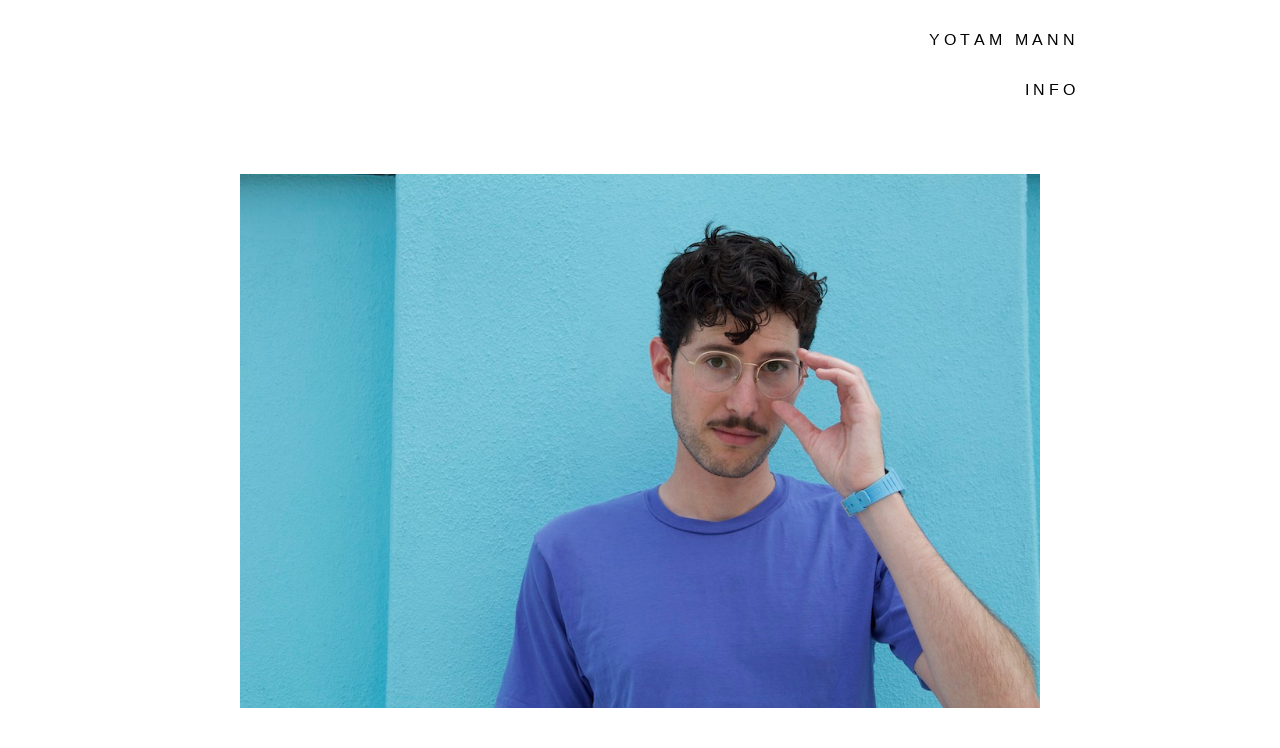

--- FILE ---
content_type: text/html; charset=utf-8
request_url: https://yotammann.info/about
body_size: 1508
content:
<!DOCTYPE html>
<html>
<head>

	<meta name="viewport" content="width=device-width, initial-scale=1.0, maximum-scale=1.0, user-scalable=no" />
<link rel="icon" type="image/png" sizes="174x174" href="images/favicon.png">
<script type="text/javascript" src="scripts/prefixfree.min.js"></script>
<script type="text/javascript" src="scripts/src/videohover.js"></script>
<link rel="stylesheet" type="text/css" href="style/default.css">

<meta name="description" content="info on Yotam Mann">

	<title>about</title>

</head>
<body>

	<div id='content'>

		<link rel="stylesheet" type="text/css" href="style/topbar.css">
<div id="topbar">
	<a href="//yotammann.info">
		<div id="name">
			<span>Y</span>
			<span>O</span>
			<span>T</span>
			<span>A</span>
			<span>M</span>
			<span></span>
			<span>M</span>
			<span>A</span>
			<span>N</span>
			<span>N</span>
		</div>
	</a>
	<a href="/about">
		<div id="info">
			<span>I</span>
			<span>N</span>
			<span>F</span>
			<span>O</span>
		</div>
	</a>
</div>
		
		<div class="img">
	
		<img src="images/projects/dylan-blue-2-small.jpg" />
	
	
</div>

<h2 id="bio">Bio</h2>

<p>Yotam Mann is a musician and instrument maker. His career has been dedicated to discovering how new technologies can progress music. Since studying music and computer science at U.C. Berkeley’s Center for New Music and Audio Technologies, Yotam has worked with grammy award-winning artists, authored foundational software libraries for music production, and created instruments and interactive music projects enjoyed by millions.</p>

<p>Yotam was part of the inaugural class at NEW INC, adjunct professor at ITP NYU Tisch, and 2016 Creative Capital Grantee in Emerging Fields, and part of Betaworks’ 2020 AudioCamp.</p>

<h2 id="contact">Contact</h2>

<p>I’m always looking to connect with people doing something new and exciting with music. If this is you, please reach out; I’d love to talk.</p>

<link rel="stylesheet" type="text/css" href="style/list.css" />

<div class="list">
	<h3>connect</h3>
	<ul>
		
			<li>
			
				<a href="/cdn-cgi/l/email-protection#325a5b724b5d46535f5f535c5c1c5b5c545d" target="_blank">
					<div id="corner"></div>
					email
				</a>
			
			</li>
		
			<li>
			
				<a href="https://twitter.com/yotammann" target="_blank">
					<div id="corner"></div>
					twitter
				</a>
			
			</li>
		
			<li>
			
				<a href="https://github.com/tambien" target="_blank">
					<div id="corner"></div>
					github
				</a>
			
			</li>
		
	</ul>
</div>

<link rel="stylesheet" type="text/css" href="style/list.css" />

<div class="list">
	<h3>associations</h3>
	<ul>
		
			<li>
			
				<a href="https://betaworks.com/" target="_blank">
					<div id="corner"></div>
					Betaworks
				</a>
			
			</li>
		
			<li>
			
				<a href="http://www.newinc.org/" target="_blank">
					<div id="corner"></div>
					New Inc
				</a>
			
			</li>
		
			<li>
			
				<a href="https://tisch.nyu.edu/itp" target="_blank">
					<div id="corner"></div>
					ITP, NYU
				</a>
			
			</li>
		
			<li>
			
				<a href="https://www.creative-capital.org/" target="_blank">
					<div id="corner"></div>
					Creative Capital
				</a>
			
			</li>
		
			<li>
			
				<span>Google Creative Lab</span>
			
			</li>
		
			<li>
			
				<a href="http://cnmat.berkeley.edu" target="_blank">
					<div id="corner"></div>
					CNMAT
				</a>
			
			</li>
		
	</ul>
</div>
	

	</div>

	<script data-cfasync="false" src="/cdn-cgi/scripts/5c5dd728/cloudflare-static/email-decode.min.js"></script><script>
  (function(i,s,o,g,r,a,m){i['GoogleAnalyticsObject']=r;i[r]=i[r]||function(){
  (i[r].q=i[r].q||[]).push(arguments)},i[r].l=1*new Date();a=s.createElement(o),
  m=s.getElementsByTagName(o)[0];a.async=1;a.src=g;m.parentNode.insertBefore(a,m)
  })(window,document,'script','https://www.google-analytics.com/analytics.js','ga');

  ga('create', 'UA-30350128-1', 'auto');
  ga('send', 'pageview');

</script>

<script defer src="https://static.cloudflareinsights.com/beacon.min.js/vcd15cbe7772f49c399c6a5babf22c1241717689176015" integrity="sha512-ZpsOmlRQV6y907TI0dKBHq9Md29nnaEIPlkf84rnaERnq6zvWvPUqr2ft8M1aS28oN72PdrCzSjY4U6VaAw1EQ==" data-cf-beacon='{"version":"2024.11.0","token":"fce5758b9ec548178c2c158bc99bb4b8","r":1,"server_timing":{"name":{"cfCacheStatus":true,"cfEdge":true,"cfExtPri":true,"cfL4":true,"cfOrigin":true,"cfSpeedBrain":true},"location_startswith":null}}' crossorigin="anonymous"></script>
</body>
</html>


--- FILE ---
content_type: text/css; charset=utf-8
request_url: https://yotammann.info/style/default.css
body_size: 65
content:
body{margin:0px;font-size:16px}@media (max-width: 500px){body{font-size:14px}}body #content{width:90%;max-width:900px;min-width:300px;margin:0px auto 0px auto;position:relative}body a{text-decoration:none;color:inherit;display:inline-block}body p{font-family:monospace;font-size:1em;line-height:1.5em;word-spacing:0.3em;margin-top:30px;margin-bottom:30px}body p a{box-shadow:0;transition:transform .1s,box-shadow .1s;transform:none;transition-timing-function:ease-in;box-shadow:none !important;transition-duration:0s;font-weight:bold}body p a:hover{transition-timing-function:ease-out;box-shadow:0 6px 10px 0 rgba(0,0,0,0.14),0 1px 18px 0 rgba(0,0,0,0.12),0 3px 5px -1px rgba(0,0,0,0.3);transform:scale(1.05)}body p a:hover:active{transition-duration:0.05s;transform:scale(1.02);box-shadow:0 4px 5px 0 rgba(0,0,0,0.14),0 1px 10px 0 rgba(0,0,0,0.12),0 2px 4px -1px rgba(0,0,0,0.3)}body h1,body h2,body h3,body h4{font-family:sans-serif;text-transform:uppercase;font-weight:normal}body .img{width:100%;display:block;position:relative;margin-bottom:30px}body .img video,body .img img{display:block;margin:30px auto 0px auto;max-width:800px;width:100%;min-width:300px}body .img video.narrow,body .img img.narrow{width:auto;height:600px}body .img #caption{width:60%;margin:10px auto 0 auto;color:#aaa;text-align:center;font-size:12px;font-family:monospace;min-width:280px}


--- FILE ---
content_type: text/css; charset=utf-8
request_url: https://yotammann.info/style/topbar.css
body_size: 107
content:
@keyframes highlight{0%{color:#ED3333}4%{color:#f5871f}8%{color:#1EDF3E}12%{color:#3833ED}16%{color:#ED33CF}20%{color:#7F33ED}24%{color:black}}#topbar{width:100%;margin-top:20px;margin-bottom:20px;position:relative;display:inline-block}#topbar a{display:inline-block;float:right;clear:both;margin-right:0px;text-decoration:none;color:black;margin-bottom:10px}@media (min-width: 500px){#topbar a{box-shadow:0;transition:transform .1s,box-shadow .1s;transform:none;transition-timing-function:ease-in}#topbar a:hover{transition-timing-function:ease-out;box-shadow:0 6px 10px 0 rgba(0,0,0,0.14),0 1px 18px 0 rgba(0,0,0,0.12),0 3px 5px -1px rgba(0,0,0,0.3);transform:scale(1.05)}#topbar a:hover:active{transition-duration:0.05s;transform:scale(1.02);box-shadow:0 4px 5px 0 rgba(0,0,0,0.14),0 1px 10px 0 rgba(0,0,0,0.12),0 2px 4px -1px rgba(0,0,0,0.3)}}#topbar #name,#topbar #info{position:relative;display:block;line-height:40px;font-family:sans-serif;text-transform:uppercase;color:black;padding:0 15px 0 15px}#topbar #name span,#topbar #info span{text-align:center;min-width:5px;height:100%;display:inline-block}#topbar #name span:nth-child(1){animation-delay:5100ms}#topbar #name span:nth-child(2){animation-delay:5200ms}#topbar #name span:nth-child(3){animation-delay:5300ms}#topbar #name span:nth-child(4){animation-delay:5400ms}#topbar #name span:nth-child(5){animation-delay:5500ms}#topbar #name span:nth-child(6){animation-delay:5600ms}#topbar #name span:nth-child(7){animation-delay:5700ms}#topbar #name span:nth-child(8){animation-delay:5800ms}#topbar #name span:nth-child(9){animation-delay:5900ms}#topbar #name span:nth-child(10){animation-delay:6000ms}#topbar #name span:nth-child(11){animation-delay:6100ms}#topbar #name span{animation:highlight 8s;animation-fill-mode:forwards;animation-iteration-count:infinite}


--- FILE ---
content_type: text/css; charset=utf-8
request_url: https://yotammann.info/style/list.css
body_size: -14
content:
.list{padding-bottom:30px}.list h3{margin-bottom:0px}.list ul{list-style:none;font-family:monospace;margin-top:10px}.list ul li{font-size:1em;margin:10px}.list ul li a,.list ul li span{display:inline-block;padding:4px 14px 4px 8px}.list ul li a{position:relative}@media (min-width: 500px){.list ul li a{box-shadow:0;transition:transform .1s,box-shadow .1s;transform:none;transition-timing-function:ease-in}.list ul li a:hover{transition-timing-function:ease-out;box-shadow:0 6px 10px 0 rgba(0,0,0,0.14),0 1px 18px 0 rgba(0,0,0,0.12),0 3px 5px -1px rgba(0,0,0,0.3);transform:scale(1.05)}.list ul li a:hover:active{transition-duration:0.05s;transform:scale(1.02);box-shadow:0 4px 5px 0 rgba(0,0,0,0.14),0 1px 10px 0 rgba(0,0,0,0.12),0 2px 4px -1px rgba(0,0,0,0.3)}}.list ul li a:hover #corner{border-left-color:#22DBC0}.list ul li a #corner{position:absolute;top:50%;margin-top:-2px;right:3px;width:0px;height:0px;border-right:3px solid transparent;border-bottom:3px solid transparent;border-left:3px solid #000;border-top:3px solid transparent}


--- FILE ---
content_type: text/css; charset=utf-8
request_url: https://yotammann.info/style/default.css
body_size: 41
content:
body{margin:0px;font-size:16px}@media (max-width: 500px){body{font-size:14px}}body #content{width:90%;max-width:900px;min-width:300px;margin:0px auto 0px auto;position:relative}body a{text-decoration:none;color:inherit;display:inline-block}body p{font-family:monospace;font-size:1em;line-height:1.5em;word-spacing:0.3em;margin-top:30px;margin-bottom:30px}body p a{box-shadow:0;transition:transform .1s,box-shadow .1s;transform:none;transition-timing-function:ease-in;box-shadow:none !important;transition-duration:0s;font-weight:bold}body p a:hover{transition-timing-function:ease-out;box-shadow:0 6px 10px 0 rgba(0,0,0,0.14),0 1px 18px 0 rgba(0,0,0,0.12),0 3px 5px -1px rgba(0,0,0,0.3);transform:scale(1.05)}body p a:hover:active{transition-duration:0.05s;transform:scale(1.02);box-shadow:0 4px 5px 0 rgba(0,0,0,0.14),0 1px 10px 0 rgba(0,0,0,0.12),0 2px 4px -1px rgba(0,0,0,0.3)}body h1,body h2,body h3,body h4{font-family:sans-serif;text-transform:uppercase;font-weight:normal}body .img{width:100%;display:block;position:relative;margin-bottom:30px}body .img video,body .img img{display:block;margin:30px auto 0px auto;max-width:800px;width:100%;min-width:300px}body .img video.narrow,body .img img.narrow{width:auto;height:600px}body .img #caption{width:60%;margin:10px auto 0 auto;color:#aaa;text-align:center;font-size:12px;font-family:monospace;min-width:280px}


--- FILE ---
content_type: text/css; charset=utf-8
request_url: https://yotammann.info/style/topbar.css
body_size: 138
content:
@keyframes highlight{0%{color:#ED3333}4%{color:#f5871f}8%{color:#1EDF3E}12%{color:#3833ED}16%{color:#ED33CF}20%{color:#7F33ED}24%{color:black}}#topbar{width:100%;margin-top:20px;margin-bottom:20px;position:relative;display:inline-block}#topbar a{display:inline-block;float:right;clear:both;margin-right:0px;text-decoration:none;color:black;margin-bottom:10px}@media (min-width: 500px){#topbar a{box-shadow:0;transition:transform .1s,box-shadow .1s;transform:none;transition-timing-function:ease-in}#topbar a:hover{transition-timing-function:ease-out;box-shadow:0 6px 10px 0 rgba(0,0,0,0.14),0 1px 18px 0 rgba(0,0,0,0.12),0 3px 5px -1px rgba(0,0,0,0.3);transform:scale(1.05)}#topbar a:hover:active{transition-duration:0.05s;transform:scale(1.02);box-shadow:0 4px 5px 0 rgba(0,0,0,0.14),0 1px 10px 0 rgba(0,0,0,0.12),0 2px 4px -1px rgba(0,0,0,0.3)}}#topbar #name,#topbar #info{position:relative;display:block;line-height:40px;font-family:sans-serif;text-transform:uppercase;color:black;padding:0 15px 0 15px}#topbar #name span,#topbar #info span{text-align:center;min-width:5px;height:100%;display:inline-block}#topbar #name span:nth-child(1){animation-delay:5100ms}#topbar #name span:nth-child(2){animation-delay:5200ms}#topbar #name span:nth-child(3){animation-delay:5300ms}#topbar #name span:nth-child(4){animation-delay:5400ms}#topbar #name span:nth-child(5){animation-delay:5500ms}#topbar #name span:nth-child(6){animation-delay:5600ms}#topbar #name span:nth-child(7){animation-delay:5700ms}#topbar #name span:nth-child(8){animation-delay:5800ms}#topbar #name span:nth-child(9){animation-delay:5900ms}#topbar #name span:nth-child(10){animation-delay:6000ms}#topbar #name span:nth-child(11){animation-delay:6100ms}#topbar #name span{animation:highlight 8s;animation-fill-mode:forwards;animation-iteration-count:infinite}


--- FILE ---
content_type: text/css; charset=utf-8
request_url: https://yotammann.info/style/list.css
body_size: -119
content:
.list{padding-bottom:30px}.list h3{margin-bottom:0px}.list ul{list-style:none;font-family:monospace;margin-top:10px}.list ul li{font-size:1em;margin:10px}.list ul li a,.list ul li span{display:inline-block;padding:4px 14px 4px 8px}.list ul li a{position:relative}@media (min-width: 500px){.list ul li a{box-shadow:0;transition:transform .1s,box-shadow .1s;transform:none;transition-timing-function:ease-in}.list ul li a:hover{transition-timing-function:ease-out;box-shadow:0 6px 10px 0 rgba(0,0,0,0.14),0 1px 18px 0 rgba(0,0,0,0.12),0 3px 5px -1px rgba(0,0,0,0.3);transform:scale(1.05)}.list ul li a:hover:active{transition-duration:0.05s;transform:scale(1.02);box-shadow:0 4px 5px 0 rgba(0,0,0,0.14),0 1px 10px 0 rgba(0,0,0,0.12),0 2px 4px -1px rgba(0,0,0,0.3)}}.list ul li a:hover #corner{border-left-color:#22DBC0}.list ul li a #corner{position:absolute;top:50%;margin-top:-2px;right:3px;width:0px;height:0px;border-right:3px solid transparent;border-bottom:3px solid transparent;border-left:3px solid #000;border-top:3px solid transparent}


--- FILE ---
content_type: text/css; charset=utf-8
request_url: https://yotammann.info/style/list.css
body_size: -98
content:
.list{padding-bottom:30px}.list h3{margin-bottom:0px}.list ul{list-style:none;font-family:monospace;margin-top:10px}.list ul li{font-size:1em;margin:10px}.list ul li a,.list ul li span{display:inline-block;padding:4px 14px 4px 8px}.list ul li a{position:relative}@media (min-width: 500px){.list ul li a{box-shadow:0;transition:transform .1s,box-shadow .1s;transform:none;transition-timing-function:ease-in}.list ul li a:hover{transition-timing-function:ease-out;box-shadow:0 6px 10px 0 rgba(0,0,0,0.14),0 1px 18px 0 rgba(0,0,0,0.12),0 3px 5px -1px rgba(0,0,0,0.3);transform:scale(1.05)}.list ul li a:hover:active{transition-duration:0.05s;transform:scale(1.02);box-shadow:0 4px 5px 0 rgba(0,0,0,0.14),0 1px 10px 0 rgba(0,0,0,0.12),0 2px 4px -1px rgba(0,0,0,0.3)}}.list ul li a:hover #corner{border-left-color:#22DBC0}.list ul li a #corner{position:absolute;top:50%;margin-top:-2px;right:3px;width:0px;height:0px;border-right:3px solid transparent;border-bottom:3px solid transparent;border-left:3px solid #000;border-top:3px solid transparent}


--- FILE ---
content_type: application/javascript; charset=utf-8
request_url: https://yotammann.info/scripts/src/videohover.js
body_size: -240
content:
window.onload = () => {
	document.querySelectorAll('.tile').forEach((tile) => {

		const video = tile.querySelector('video')

		let playing = false;

		function play(){
			if (playing){
				return
			}
			playing = true;
			video.play()
		}

		function pause(){
			if (!playing){
				return
			}
			playing = false;
			video.pause()
			video.currentTime = 0;
		}
	
		tile.addEventListener('mouseover', () => play())
		tile.addEventListener('mouseleave', () => pause())
		tile.addEventListener('focusin', () => play())
		tile.addEventListener('focusout', () => pause())
	})
}

--- FILE ---
content_type: application/javascript; charset=utf-8
request_url: https://yotammann.info/scripts/prefixfree.min.js
body_size: 2125
content:
/**
 * StyleFix 1.0.3 & PrefixFree 1.0.7
 * @author Lea Verou
 * MIT license
 */
(function(){function k(a,b){return[].slice.call((b||document).querySelectorAll(a))}if(window.addEventListener){var e=window.StyleFix={link:function(a){var c=a.href||a.getAttribute("data-href");try{if(!c||"stylesheet"!==a.rel||a.hasAttribute("data-noprefix"))return}catch(b){return}var d=c.replace(/[^\/]+$/,""),h=(/^[a-z]{3,10}:/.exec(d)||[""])[0],l=(/^[a-z]{3,10}:\/\/[^\/]+/.exec(d)||[""])[0],g=/^([^?]*)\??/.exec(c)[1],m=a.parentNode,f=new XMLHttpRequest,n;f.onreadystatechange=function(){4===f.readyState&&
n()};n=function(){var b=f.responseText;if(b&&a.parentNode&&(!f.status||400>f.status||600<f.status)){b=e.fix(b,!0,a);if(d)var b=b.replace(/url\(\s*?((?:"|')?)(.+?)\1\s*?\)/gi,function(b,a,c){return/^([a-z]{3,10}:|#)/i.test(c)?b:/^\/\//.test(c)?'url("'+h+c+'")':/^\//.test(c)?'url("'+l+c+'")':/^\?/.test(c)?'url("'+g+c+'")':'url("'+d+c+'")'}),c=d.replace(/([\\\^\$*+[\]?{}.=!:(|)])/g,"\\$1"),b=b.replace(RegExp("\\b(behavior:\\s*?url\\('?\"?)"+c,"gi"),"$1");c=document.createElement("style");c.textContent='/*# sourceURL='+a.getAttribute('href')+' */\n/*@ sourceURL='+a.getAttribute('href')+' */\n' +
b;c.media=a.media;c.disabled=a.disabled;c.setAttribute("data-href",a.getAttribute("href"));m.insertBefore(c,a);m.removeChild(a);c.media=a.media}};try{f.open("GET",c),f.send(null)}catch(p){"undefined"!=typeof XDomainRequest&&(f=new XDomainRequest,f.onerror=f.onprogress=function(){},f.onload=n,f.open("GET",c),f.send(null))}a.setAttribute("data-inprogress","")},styleElement:function(a){if(!a.hasAttribute("data-noprefix")){var b=a.disabled;a.textContent=e.fix(a.textContent,!0,a);a.disabled=b}},styleAttribute:function(a){var b=
a.getAttribute("style"),b=e.fix(b,!1,a);a.setAttribute("style",b)},process:function(){k('link[rel="stylesheet"]:not([data-inprogress])').forEach(StyleFix.link);k("style").forEach(StyleFix.styleElement);k("[style]").forEach(StyleFix.styleAttribute)},register:function(a,b){(e.fixers=e.fixers||[]).splice(void 0===b?e.fixers.length:b,0,a)},fix:function(a,b,c){for(var d=0;d<e.fixers.length;d++)a=e.fixers[d](a,b,c)||a;return a},camelCase:function(a){return a.replace(/-([a-z])/g,function(b,a){return a.toUpperCase()}).replace("-",
"")},deCamelCase:function(a){return a.replace(/[A-Z]/g,function(b){return"-"+b.toLowerCase()})}};(function(){setTimeout(function(){k('link[rel="stylesheet"]').forEach(StyleFix.link)},10);document.addEventListener("DOMContentLoaded",StyleFix.process,!1)})()}})();
(function(k){function e(b,c,d,h,l){b=a[b];b.length&&(b=RegExp(c+"("+b.join("|")+")"+d,"gi"),l=l.replace(b,h));return l}if(window.StyleFix&&window.getComputedStyle){var a=window.PrefixFree={prefixCSS:function(b,c,d){var h=a.prefix;-1<a.functions.indexOf("linear-gradient")&&(b=b.replace(/(\s|:|,)(repeating-)?linear-gradient\(\s*(-?\d*\.?\d*)deg/ig,function(b,a,c,d){return a+(c||"")+"linear-gradient("+(90-d)+"deg"}));b=e("functions","(\\s|:|,)","\\s*\\(","$1"+h+"$2(",b);b=e("keywords","(\\s|:)","(\\s|;|\\}|$)",
"$1"+h+"$2$3",b);b=e("properties","(^|\\{|\\s|;)","\\s*:","$1"+h+"$2:",b);if(a.properties.length){var l=RegExp("\\b("+a.properties.join("|")+")(?!:)","gi");b=e("valueProperties","\\b",":(.+?);",function(a){return a.replace(l,h+"$1")},b)}c&&(b=e("selectors","","\\b",a.prefixSelector,b),b=e("atrules","@","\\b","@"+h+"$1",b));b=b.replace(RegExp("-"+h,"g"),"-");return b=b.replace(/-\*-(?=[a-z]+)/gi,a.prefix)},property:function(b){return(0<=a.properties.indexOf(b)?a.prefix:"")+b},value:function(b,c){b=
e("functions","(^|\\s|,)","\\s*\\(","$1"+a.prefix+"$2(",b);b=e("keywords","(^|\\s)","(\\s|$)","$1"+a.prefix+"$2$3",b);0<=a.valueProperties.indexOf(c)&&(b=e("properties","(^|\\s|,)","($|\\s|,)","$1"+a.prefix+"$2$3",b));return b},prefixSelector:function(b){return b.replace(/^:{1,2}/,function(b){return b+a.prefix})},prefixProperty:function(b,c){var d=a.prefix+b;return c?StyleFix.camelCase(d):d}};(function(){var b={},c=[],d=getComputedStyle(document.documentElement,null),h=document.createElement("div").style,
l=function(a){if("-"===a.charAt(0)){c.push(a);a=a.split("-");var d=a[1];for(b[d]=++b[d]||1;3<a.length;)a.pop(),d=a.join("-"),StyleFix.camelCase(d)in h&&-1===c.indexOf(d)&&c.push(d)}};if(0<d.length)for(var g=0;g<d.length;g++)l(d[g]);else for(var e in d)l(StyleFix.deCamelCase(e));var g=0,f,k;for(k in b)d=b[k],g<d&&(f=k,g=d);a.prefix="-"+f+"-";a.Prefix=StyleFix.camelCase(a.prefix);a.properties=[];for(g=0;g<c.length;g++)e=c[g],0===e.indexOf(a.prefix)&&(f=e.slice(a.prefix.length),StyleFix.camelCase(f)in
h||a.properties.push(f));!("Ms"!=a.Prefix||"transform"in h||"MsTransform"in h)&&"msTransform"in h&&a.properties.push("transform","transform-origin");a.properties.sort()})();(function(){function b(a,b){h[b]="";h[b]=a;return!!h[b]}var c={"linear-gradient":{property:"backgroundImage",params:"red, teal"},calc:{property:"width",params:"1px + 5%"},element:{property:"backgroundImage",params:"#foo"},"cross-fade":{property:"backgroundImage",params:"url(a.png), url(b.png), 50%"}};c["repeating-linear-gradient"]=
c["repeating-radial-gradient"]=c["radial-gradient"]=c["linear-gradient"];var d={initial:"color","zoom-in":"cursor","zoom-out":"cursor",box:"display",flexbox:"display","inline-flexbox":"display",flex:"display","inline-flex":"display",grid:"display","inline-grid":"display","max-content":"width","min-content":"width","fit-content":"width","fill-available":"width"};a.functions=[];a.keywords=[];var h=document.createElement("div").style,e;for(e in c){var g=c[e],k=g.property,g=e+"("+g.params+")";!b(g,k)&&
b(a.prefix+g,k)&&a.functions.push(e)}for(var f in d)k=d[f],!b(f,k)&&b(a.prefix+f,k)&&a.keywords.push(f)})();(function(){function b(a){e.textContent=a+"{}";return!!e.sheet.cssRules.length}var c={":read-only":null,":read-write":null,":any-link":null,"::selection":null},d={keyframes:"name",viewport:null,document:'regexp(".")'};a.selectors=[];a.atrules=[];var e=k.appendChild(document.createElement("style")),l;for(l in c){var g=l+(c[l]?"("+c[l]+")":"");!b(g)&&b(a.prefixSelector(g))&&a.selectors.push(l)}for(var m in d)g=
m+" "+(d[m]||""),!b("@"+g)&&b("@"+a.prefix+g)&&a.atrules.push(m);k.removeChild(e)})();a.valueProperties=["transition","transition-property"];k.className+=" "+a.prefix;StyleFix.register(a.prefixCSS)}})(document.documentElement);


--- FILE ---
content_type: text/plain
request_url: https://www.google-analytics.com/j/collect?v=1&_v=j102&a=441295525&t=pageview&_s=1&dl=https%3A%2F%2Fyotammann.info%2Fabout&ul=en-us%40posix&dt=about&sr=1280x720&vp=1280x720&_u=IEBAAEABAAAAACAAI~&jid=58128505&gjid=881334619&cid=1703137644.1769400510&tid=UA-30350128-1&_gid=765639060.1769400510&_r=1&_slc=1&z=1486671355
body_size: -450
content:
2,cG-7Q063F2R7J